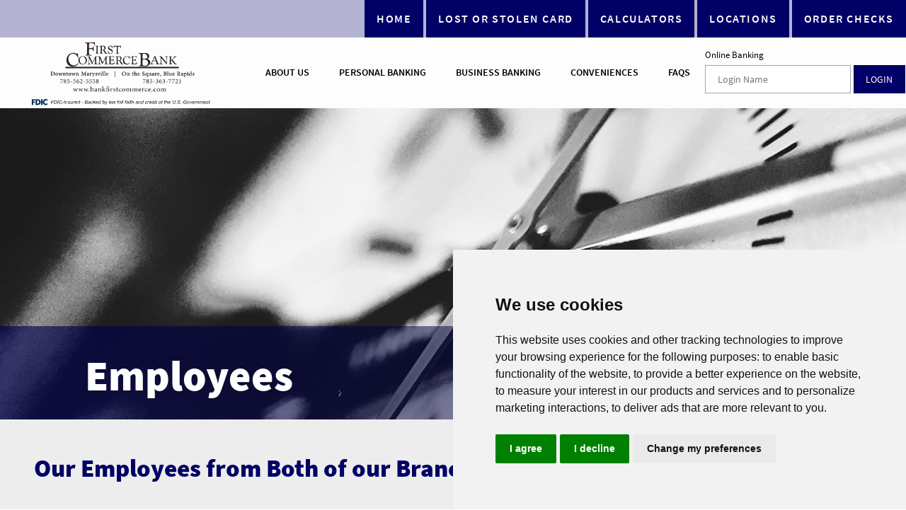

--- FILE ---
content_type: text/html; charset=utf-8
request_url: https://firstcommercebankonline.com/about-us/employees
body_size: 7807
content:



<!DOCTYPE html>
<html xmlns="http://www.w3.org/1999/xhtml" class="no-js" lang="en">
<head>
    <meta http-equiv="Content-Type" content="text/html; charset=utf-8" />
    <meta name="viewport" content="width=device-width, initial-scale=1" />
    <meta name="application-name" content="First Commerece Bank" />
    <title>Employees - First Commerce Bank</title>
    <link rel="canonical" href="https://firstcommercebankonline.com/about-us/employees" />
    <meta name="Generator" content="GoLive by Data Center Inc." />
        <link rel="shortcut icon" href="/doccenter/2b12409e-fd3f-44c5-9780-41be8a880660/20200923133148/Favicon.png" />
        <link rel="preconnect" href="https://fonts.googleapis.com">
    <link rel="preconnect" href="https://fonts.gstatic.com" crossorigin>
    <link rel="stylesheet" type="text/css" href="/site-fonts.css" />
    <link href="/bundles/css/eui?v=WqMhKL5cQxvaPJIqHcOCwYcTUcVuhlECJwG8J37Go_A1" rel="stylesheet"/>

    <link href="/bundles/v12/largebank?v=swdd3HEi93P5MKdd6yuqZu1pdsvNkL0f-NU8jyps89w1" rel="stylesheet"/>

        <link href="/site-config.css" type="text/css" rel="stylesheet" />
    <script src='/includes/js/jquery-3.6.3.min.js'  ></script>

    
    
    <meta property="og:type" content="website" />
    <meta property="og:url" content="https://firstcommercebankonline.com/about-us/employees" />
    <meta name="description" content="A list of our Employees from both of our branches." />
    <meta property="og:title" content="Employees - First Commerce Bank" />

        <meta property="og:image" content="https://firstcommercebankonline.com/assets/images/og/ad56d842262540c1a801748f7c5eb12b.png" />



    <script >
          var externalUrls = ["https://www.telepc.net"];
          var externalUrlAlertFormat = "Notice: You are now leaving our website and entering {hostname}. To remain on our site, click Cancel. To leave our site for {hostname}, click OK.";
          var externalUrlEmailWarning = "For your protection, please do not include any personal information (such as an account number or social security number) in any email correspondence.";
    </script>
        <script >
            if (top != self) {
                top.location.replace(self.location.href);
            }
        </script>
            <script >
            $(function () {
                var bttFade = false;
                $(window).scroll(function () {
                    var scrollTop = $(window).scrollTop();
                    var viewY2 = window.pageYOffset + window.innerHeight;
                    var footerY = document.body.scrollHeight - $(".mod-footer-wrap").height();
                    if (scrollTop > 25 && !(viewY2 >= footerY)) {
                        if (bttFade === false) {
                            $(".back-to-top-js").fadeIn(250);
                            bttFade = true;
                        }
                    }
                    else if (bttFade === true) {
                        $(".back-to-top-js").fadeOut(250);
                        bttFade = false;
                    }
                });
                var scrollTop = $(window).scrollTop(); // Always run it once.
                var viewY2 = window.pageYOffset + window.innerHeight;
                var footerY = document.body.scrollHeight - $(".mod-footer-wrap").height();
                if (scrollTop > 25 && !(viewY2 >= footerY)) {
                    if (bttFade === false) {
                        $(".back-to-top-js").fadeIn(250);
                        bttFade = true;
                    }
                }
                else if (bttFade === true) {
                    $(".back-to-top-js").fadeOut(250);
                    bttFade = false;
                }
            })

        </script>
                <script src='https://www.google.com/recaptcha/api.js'  type="text/plain" data-cookie-consent="functionality"></script>
    <script  src="https://cdnjs.cloudflare.com/ajax/libs/jquery-validate/1.21.0/jquery.validate.min.js" integrity="sha512-KFHXdr2oObHKI9w4Hv1XPKc898mE4kgYx58oqsc/JqqdLMDI4YjOLzom+EMlW8HFUd0QfjfAvxSL6sEq/a42fQ==" crossorigin="anonymous" referrerpolicy="no-referrer"></script>
      <script type="text/javascript" src="/includes/js/termsfeed-cookie-consent-4.2.0.min.js" ></script>
      <script type="text/javascript" >
        document.addEventListener('DOMContentLoaded', function () {
          cookieconsent.run({"notice_banner_type":"simple","consent_type":"express","palette":"light","language":"en","page_load_consent_levels":["strictly-necessary"],"notice_banner_reject_button_hide":false,"preferences_center_close_button_hide":false,"page_refresh_confirmation_buttons":false});
        });
      </script>
    <meta name="google-site-verification" content="yXlRZ4SV3dupbPVxCuwSP1PFkCZ6q9BQORUr3UZGsOM">
<script nonce="">
$(()=>{
  if (window.location.href.includes("/locations#atms"))
  {
    var firstAtm = -1;
    var locations = $(".mod-static-location-name");
    for (var i=0; i<locations.length; i++)
    {
      var _location = locations[i];
      if (_location.innerText.toLowerCase().startsWith("atm"))
      {
        firstAtm = i;
        break;
      }
    }
    if (firstAtm != -1)
    {
      setTimeout(() => {
        $([document.documentElement, document.body]).animate({
          scrollTop: $($(".mod-static-location-name")[firstAtm]).offset().top
        }, 1000);
      }, 1000);
      
    }
  }
});
</script>
<link href="/doccenter/a3f95ad47d2a41a08f0e3e659d021493" rel="stylesheet" type="text/css">
</head>

<body id="top" class=" fs-3">
    <a class="mod-skip-nav" id="skip-nav" href="#main-content">Skip Navigation</a>
    <script >
        document.documentElement.className = document.documentElement.className.replace("no-js", "js");
    </script>
    <div class="fullWrap ">
        <main>
            







<div class="mod-small-navigation-wrap">
    <div class="mod-navigation-center">
        <div class="mod-small-navigation-link-wrap">
                <a class="mod-small-navigation-link" href="/" target="_self">
                    Home
                </a>
                <a class="mod-small-navigation-link" href="/about-us/contact-us#lostCard" target="_self">
                    Lost or Stolen Card
                </a>
                <a class="mod-small-navigation-link" href="/conveniences/calculators" target="_self">
                    Calculators
                </a>
                <a class="mod-small-navigation-link" href="/locations" target="_self">
                    Locations
                </a>
                <a class="mod-small-navigation-link" href="https://www.bank-a-count.com/financial/ReorderChecks/5e6b7a78-981e-479d-93c0-b60de511a82a  " target="_blank">
                    ORDER CHECKS
                </a>
                    </div>
    </div>
</div>






<nav class="mod-navigation nav-utility mod-navigation-acs mod-navigation--has-fdic">
    <div class="mod-navigation-center">
        <button type="button" role="menuitem" class="mod-navigation-icon" aria-label="Open Menu" aria-controls="menu" aria-haspopup="menu"></button>

        <div class="mod-navigation-logo-wrap">
            
            <a class="mod-navigation-logo-v9 mod-navigation-logo-v9--mobile" href="/" title="Home"><img src="/doccenter/0d9f8204-2027-4c45-94f9-a5402afd3e56/20200814093009/SiteLogo.png" alt="First Commerece Bank Mobile Logo" /></a><div class="mod-fdic-logo mod-fdic-logo--mobile"><a class="mod-fdic-logo__link" href="https://www.fdic.gov/" title="Go to Federal Deposit Insurance Corporation Homepage"><img class="mod-fdic-logo__img mod-fdic-logo__img--dark" src="/images/fdic-2024-transparent-light-theme.png" alt="Federal Deposit Insurance Corporation Logo"></a></div>

            
            <a class="mod-navigation-logo-v9 mod-navigation-logo-v9--desktop" href="/" title="Home"><img src="/doccenter/0d9f8204-2027-4c45-94f9-a5402afd3e56/20200814093009/SiteLogo.png" alt="First Commerece Bank Logo" /></a><div class="mod-fdic-logo mod-fdic-logo--desktop"><a class="mod-fdic-logo__link" href="https://www.fdic.gov/" title="Go to Federal Deposit Insurance Corporation Homepage"><img class="mod-fdic-logo__img mod-fdic-logo__img--dark" src="/images/fdic-2024-transparent-light-theme.png" alt="Federal Deposit Insurance Corporation Logo"></a></div>
        </div>

        <div id="menu" role="menu" class="mod-navigation-link-wrap">
            <button type="button" role="menuitem" class="mod-navigation-close" aria-label="Close Menu" aria-controls="menu"></button>
                <div class="mod-navigation-section collapsed mod-navigation-section-short">
                        <a class="mod-navigation-link mod-navigation-link-parent  mod-navigation-link-acs" href="/about-us" role="menuitem" id="nav-item0" >About Us</a>

                        <button type="button" role="menuitem" class="mod-navigation-link mod-navigation-link-parent mod-navigation-link-acs" aria-label="About Us Submenu" aria-haspopup="menu">About Us</button>
    <div class="mod-navigation-children">
                <div class="mod-navigation-group">
                    <a class="mod-navigation-link mod-navigation-mobile-only mod-navigation-root-link" role="menuitem" href="/about-us" >
                        About Us Home
                    </a>
                    <a class="mod-navigation-link mod-navigation-haschildren" role="menuitem" href="/about-us/mission-statement"  id="nav-item0-child0" aria-describedby="nav-item0">
                        Mission Statement
                    </a>
                    <a class="mod-navigation-link mod-navigation-haschildren" role="menuitem" href="/about-us/contact-us"  id="nav-item0-child1" aria-describedby="nav-item0">
                        Contact Us
                    </a>
                    <a class="mod-navigation-link mod-navigation-haschildren" role="menuitem" href="/about-us/disclosures"  id="nav-item0-child2" aria-describedby="nav-item0">
                        Disclosures
                    </a>
                    <a class="mod-navigation-link mod-navigation-haschildren" role="menuitem" href="/about-us/board-of-directors"  id="nav-item0-child3" aria-describedby="nav-item0">
                        Board of Directors
                    </a>
                    <a class="mod-navigation-link mod-navigation-haschildren" role="menuitem" href="/about-us/employees"  id="nav-item0-child4" aria-describedby="nav-item0">
                        Employees
                    </a>
                    <a class="mod-navigation-link mod-navigation-haschildren" role="menuitem" href="/about-us/employment-opportunities"  id="nav-item0-child5" aria-describedby="nav-item0">
                        Employment Opportunities
                    </a>
                </div>
    </div>
                </div>
                <div class="mod-navigation-section collapsed mod-navigation-section-short">
                        <a class="mod-navigation-link mod-navigation-link-parent  mod-navigation-link-acs" href="/personal-banking" role="menuitem" id="nav-item1" >Personal Banking</a>

                        <button type="button" role="menuitem" class="mod-navigation-link mod-navigation-link-parent mod-navigation-link-acs" aria-label="Personal Banking Submenu" aria-haspopup="menu">Personal Banking</button>
    <div class="mod-navigation-children">
                <div class="mod-navigation-group">
                    <a class="mod-navigation-link mod-navigation-mobile-only mod-navigation-root-link" role="menuitem" href="/personal-banking" >
                        Personal Banking Home
                    </a>
                    <a class="mod-navigation-link mod-navigation-haschildren" role="menuitem" href="/personal-banking/personal-checking-accounts"  id="nav-item1-child0" aria-describedby="nav-item1">
                        Personal Checking Accounts
                    </a>
                    <a class="mod-navigation-link mod-navigation-haschildren" role="menuitem" href="/personal-banking/savings-accounts"  id="nav-item1-child1" aria-describedby="nav-item1">
                        Savings Accounts
                    </a>
                    <a class="mod-navigation-link mod-navigation-haschildren" role="menuitem" href="/personal-banking/loans"  id="nav-item1-child2" aria-describedby="nav-item1">
                        Loans
                    </a>
                    <a class="mod-navigation-link mod-navigation-haschildren" role="menuitem" href="https://creditcardlearnmore.com/11t3/index?ecdma-lc=27272&amp;ecid=OTHE_25940" target="_blank" rel="noreferrer" id="nav-item1-child3" aria-describedby="nav-item1">
                        Credit Card
                    </a>
                </div>
    </div>
                </div>
                <div class="mod-navigation-section collapsed">
                        <a class="mod-navigation-link mod-navigation-link-nonparent " href="/business-banking" role="menuitem" id="nav-item2" >Business Banking</a>

                </div>
                <div class="mod-navigation-section collapsed mod-navigation-section-short">
                        <a class="mod-navigation-link mod-navigation-link-parent  mod-navigation-link-acs" href="/conveniences" role="menuitem" id="nav-item3" >Conveniences</a>

                        <button type="button" role="menuitem" class="mod-navigation-link mod-navigation-link-parent mod-navigation-link-acs" aria-label="Conveniences Submenu" aria-haspopup="menu">Conveniences</button>
    <div class="mod-navigation-children">
                <div class="mod-navigation-group">
                    <a class="mod-navigation-link mod-navigation-mobile-only mod-navigation-root-link" role="menuitem" href="/conveniences" >
                        Conveniences Home
                    </a>
                    <a class="mod-navigation-link mod-navigation-haschildren" role="menuitem" href="/conveniences/online-banking"  id="nav-item3-child0" aria-describedby="nav-item3">
                        Online Banking
                    </a>
                    <a class="mod-navigation-link mod-navigation-haschildren" role="menuitem" href="/conveniences/mobile-banking"  id="nav-item3-child1" aria-describedby="nav-item3">
                        Mobile Banking
                    </a>
                    <a class="mod-navigation-link mod-navigation-haschildren" role="menuitem" href="/locations#atms"  id="nav-item3-child2" aria-describedby="nav-item3">
                        ATM
                    </a>
                </div>
    </div>
                </div>
                <div class="mod-navigation-section collapsed mod-navigation-section-short">
                        <a class="mod-navigation-link mod-navigation-link-parent  mod-navigation-link-acs" href="/faqs" role="menuitem" id="nav-item4" >FAQs</a>

                        <button type="button" role="menuitem" class="mod-navigation-link mod-navigation-link-parent mod-navigation-link-acs" aria-label="FAQs Submenu" aria-haspopup="menu">FAQs</button>
    <div class="mod-navigation-children">
                <div class="mod-navigation-group">
                    <a class="mod-navigation-link mod-navigation-mobile-only mod-navigation-root-link" role="menuitem" href="/faqs" >
                        FAQs Home
                    </a>
                    <a class="mod-navigation-link mod-navigation-haschildren" role="menuitem" href="/faqs/banking-faqs"  id="nav-item4-child0" aria-describedby="nav-item4">
                        Banking FAQs
                    </a>
                    <a class="mod-navigation-link mod-navigation-haschildren" role="menuitem" href="/faqs/internet-banking-faqs"  id="nav-item4-child1" aria-describedby="nav-item4">
                        Internet Banking FAQs
                    </a>
                    <a class="mod-navigation-link mod-navigation-haschildren" role="menuitem" href="/faqs/bill-pay-faqs"  id="nav-item4-child2" aria-describedby="nav-item4">
                        Bill Pay FAQs
                    </a>
                    <a class="mod-navigation-link mod-navigation-haschildren" role="menuitem" href="/faqs/security-tips"  id="nav-item4-child3" aria-describedby="nav-item4">
                        Security Tips
                    </a>
                    <a class="mod-navigation-link mod-navigation-haschildren" role="menuitem" href="/faqs/online-banking-faqs"  id="nav-item4-child4" aria-describedby="nav-item4">
                        Online Banking FAQs
                    </a>
                    <a class="mod-navigation-link mod-navigation-haschildren" role="menuitem" href="/faqs/how-tos"  id="nav-item4-child5" aria-describedby="nav-item4">
                        How To&#39;s
                    </a>
                </div>
    </div>
                </div>
            



<script >
	$(function () {
		var defaultLoginMode = -1;
		var loginIdText      = "Customer ID";
		var loginNameText    = "Login Name";
		var cookieValue      = getCookie("LoginType");

		if (cookieValue != null) {
			setLogin( document.getElementById("LoginMode"), document.getElementById("LoginText"), cookieValue );
		}
		else {
			setLogin(
				document.getElementById("LoginMode"),
				document.getElementById("LoginText"),
				"" + defaultLoginMode );
		}

		$('#LoginSwitch').on('click', toggleLogin);
	} );

	function toggleLogin() {
		var lmode = document.getElementById("LoginMode");
		var lbox  = document.getElementById("LoginText");

		setLogin( lmode, lbox, ( lmode.value == "-1" ? 1 : -1 ) );
		setCookie("LoginType", lmode.value, 365 );
	}

	function setLogin(lmode, lbox, value) {
		var loginSwitch = document.getElementById("LoginSwitch");

		if (   lmode       == null
			|| lbox        == null
			|| loginSwitch == null ) {
			return;
		}

		if (value == "1") {
			lmode.value = value;

			lbox.placeholder = "Login Name";
			lbox.title       = "Login Name";

			loginSwitch.innerText = "Switch to Customer ID";
		}
		else {
			lmode.value = value;

			lbox.placeholder = "Customer ID";
			lbox.title       = "Customer ID";

			loginSwitch.innerText = "Switch to Login Name";
		}
	}

	function getCookie(cName) {
		if (document.cookie.length > 0) {
			begin = document.cookie.indexOf(cName + "=");

			if (begin != -1) {
				begin += cName.length + 1;
				end = document.cookie.indexOf(";", begin);

				if ( end == -1 ) {
					end = document.cookie.length;
				}
				return unescape(document.cookie.substring(begin, end));
			}
		}
		return null;
	}

	function setCookie(cName, cVal, eDay) {
		var ExpireDate = new Date();

		ExpireDate.setTime(ExpireDate.getTime() + (eDay * 24 * 3600 * 1000));

		document.cookie = cName + "=" + escape(cVal) + ((eDay == null) ? "" : "; expires=" + ExpireDate.toGMTString());
	}
</script>


<div class="mod-navigation-login-bar-wrap">
    <form action="https://www.telepc.net/bankfirstcommerce/Login.aspx" target="_self" method="post">

        <input type="hidden" id="LoginMode" name="LoginMode" value="-1" />

        <label for="LoginText">
            Online Banking
        </label>
        <input id="LoginText" class="mod-navigation-login-bar" name="customer" type="text" placeholder="Login Name" title="Login Name" autocomplete="off" />
        <button type="submit" class="mod-navigation-login-bar-submit" role="menuitem">
            LOGIN
        </button>
    </form>
</div>
        </div>
    </div>
</nav>

        <div class="mod-content-image-banner  disabledColorOverlay" id="main-content">
            <img src="/assets/images/og/ad56d842262540c1a801748f7c5eb12b.png" alt="Black and white close up of an analog clock"  />
            <div class="mod-content-image-overlay-center">
                <h1 class="mod-content-image-headline">Employees</h1>
            </div>
        </div>


<div class="mod-page-wrap" id="mod-page-wrap">
        <div class="mod-safe-area">
            
        </div>

<div class="mod-page-moduleWrap"><div class="mod-safe-area"><div class="htmlModuleWrap"><p class="pageTitle">Our Employees from Both of our Branch Locations!</p>

<p class="pageTitle">&nbsp;</p>

<p class="subheading">Marysville Location Employees</p>

<ul>
	<li><strong>Marc J. Degenhardt</strong>, President</li>
	<li><strong>Max E. Searcey</strong>, Executive Vice President&nbsp; NMLS - 788959</li>
	<li><strong>Millie Buessing</strong>, Senior Vice President - Controller</li>
	<li><strong>Tristan S. Griffin, </strong>Senior Vice President<strong> </strong>NMLS - 1411710</li>
	<li><strong>Jean M. Frerking</strong>, Vice President&nbsp; NMLS - 788961</li>
	<li><strong>Sharon Vogelsberg</strong>, Vice President</li>
	<li><strong>Shelby Matson, </strong>Loan Specialist</li>
	<li><strong>Kyle R. Mueting</strong>, Assistant Vice President/Loan Officer NMLS - 1758370</li>
	<li><strong>Haley Schell</strong>, Cashier</li>
	<li><strong>Payton Kuckelman,</strong> Assistant Vice President</li>
	<li><strong>Lori Snellings</strong>, Customer Service Specialist</li>
</ul>

<p>&nbsp;</p>

<p class="subheading">Blue Rapids Location Employees</p>

<ul>
	<li><strong>Emily Gunn</strong>, Branch Manager, IT Coordinator</li>
	<li><strong>Rachael Bishop</strong>, Assistant Vice President</li>
	<li><strong>Krista J. Carter</strong>, Assistant Vice President</li>
	<li><strong>Chevelle Rahe,</strong> Customer Service Representative</li>
</ul>

<p>&nbsp;</p>
</div><div class="smallSpace"> </div></div></div></div>





<div class="mod-footer-wrap simple-footer">
    <div class="mod-footer-center">
        <div class="mod-footer-table">
            <div class="mod-footer-logo-wrap">
                    <img src="/doccenter/f2ee396c-8c25-4531-aaf0-fcbb56d3e337/20200814092550/FooterLogo.png" alt="First Commerece Bank Logo"/>
            </div>
            <div class="mod-footer-column-wrap mod-footer-wrap-short">
                        <div class="mod-footer-column">
                        <a class="mod-footer-column-title" href="/about-us/disclosures?section=privacy" >Privacy Policy</a>
                        </div>
            </div>
        </div>

        <div class="mod-footer-tray-wrap">
            <div class="mod-footer-social-wrap">
                <p><a href="/sitemap" class="sitemap-link">Sitemap</a></p>

                    <p class="mod-footer-social-wrap__update-cookie-prefs"><a href="#" class="open_preferences_center">Update Cookie Preferences</a></p>
            </div>
            <div class="mod-footer-copyright-wrap">
                <div class="mod-footer-copyright-group">
                        <p>*APY = Annual Percentage Yield</p>

                        <p>Routing Number: 101114976</p>

                        <p>NMLS#: 409563</p>
                                            <a href="https://www.datacenterinc.com/" target="_blank">Powered by DCI</a>
                </div>

                    <a href="https://www.hud.gov/" target="_blank"><img src="/images/equal-housing-lender-dark.png" alt="Equal Housing Lender Logo" /></a>


            </div>
        </div>
        <div class="clear">&nbsp;</div>
    </div>
</div>


        </main>
    </div>

        <a href="#top" class="back-to-top">Back to Top</a>
    <script src='/bundles/js/eui?v=9sNi4WOTkUr6_DkepQS94ydTLGZvVt4_ZnT2LoH8yJk1'  ></script>

            <!--Global site tag (gtag.js) - Google Analytics -->
        <script  src="https://www.googletagmanager.com/gtag/js?id=G-K448XYNBRH" type="text/plain" data-cookie-consent="tracking"></script>
        <script  type="text/plain" data-cookie-consent="tracking">
            window.dataLayer = window.dataLayer || [];
            function gtag() {
                dataLayer.push(arguments);
            }
            gtag('js', new Date());
            gtag('config', 'G-K448XYNBRH');
        </script>
    
    <script >
        
        $(".mod-card-section").each(function () {
            $(this).masonry({
                columnWidth: '.mod-card-grid-sizer',
                gutter: '.mod-card-gutter-sizer',
                itemSelector: '.mod-card',
                percentPosition: true,
                horizontalOrder: true
            });
        });

        $(function () {
            setTimeout(function () {
                var anchorSplit = window.location.href.split('#');
                if (anchorSplit.length > 1) {
                    var anchorValue = anchorSplit[1];
                    var anchorJQ = $("#" + anchorValue);
                    if (anchorJQ != null && anchorJQ.length > 0) {
                        var anchorDOM = $("#" + anchorValue)[0];
                        if (anchorDOM != null) {
                            if (anchorDOM.classList.contains("mod-expanding-trigger")) {
                                anchorDOM.click();
                            }
                        }
                    }
                }
            }, 100)
        });
    </script>



    <script nonce="">
    $(()=>{setTimeout(()=>{
        // GET parameters
        var getParamsUnclean = window.location.search.substr(1).split(';');
        var getParams = {};
        for (var i=0; i<getParamsUnclean.length; i++) {
            var kvpSplit = getParamsUnclean[i].split('=');
            getParams[kvpSplit[0]]=kvpSplit[1];
        }
        // If ?section= is defined
        if (getParams.section != undefined)
        {
            // Find the collapsing section to go to
            var collapsingSections = $(".mod-expanding-trigger");
            var goToElement = null;
            for (var i=0; i<collapsingSections.length; i++)
            {
                var collapsingSection = collapsingSections[i];
                if (collapsingSection.innerText.toLowerCase().startsWith(getParams.section))
                {
                    goToElement = collapsingSection;
                    break;
                }
            }
            // If found, then expand it and scroll to
            if (goToElement != null)
            {
                $(goToElement).click();
                $([document.documentElement, document.body]).animate({
                    scrollTop: $(goToElement.parentNode).offset().top
                }, 1000);
            }
        }
    }, 100)});
</script>
</body>
</html>


--- FILE ---
content_type: text/css; charset=utf-8
request_url: https://firstcommercebankonline.com/site-config.css
body_size: 5273
content:
/* LargeBank v2020.5.1.25 */
/*LOGIN STUFF JW
.mod-navigation-login-bar-wrap{
    display:none;
}*/

/*CUSTOM ALERT COLORS*/
.mod-alert-box, .alert-expand{
    background:#faf0e6;
}

.mod-alert-title, .mod-alert-desc, .mod-alert-desc a, .alert-expand .toggle-btn{
    color:#000;
}

/*******************/

html {
    color: #000;
    background: #fff;
}

.htmlModuleWrap {
    overflow: visible;
}

.fullWrap {
    background: #ededed;
}

.h1style, h1 {
    color: #000066;
}

.h2style {
    color: #000066;
}

.h3style {
    color: #000066;
}

p, p a {
    font-size: 1.1em;
    color: #000;
    background: inherit;
}

p a:hover, p a:focus, p a:active {
    text-decoration: none;
}

ul li {
    font-size: 1em;
    line-height: 1.2em;
    width: unset;
    display:block;
}

ul li::before, ul li:before {
    background: #067bce;
}

.defaultCTA {
    font-size: 1em;
    color: #fff;
    background: #000066;
    border: 2px solid #000066;
    border-radius: 3px;
}

.defaultCTA:hover, .defaultCTA:focus {
    color: #000;
    background: #b3b3d1;
}

.pageTitle {
    font-size: 1.75em;
    color: #000066;
    line-height: 1.2em;
}

.mod-tile-headline {
    /*Jake added to match other coloring on site*/
    color: #000066;
}

.subheading {
    font-size: 1.2em;
    line-height: 1.2em;
    color: #000;
    background: inherit;
}

.mod-hero-rotator-prev, .mod-hero-rotator-next {
    /*Keeps images off of the edge of the screen*/
    width: 15%;
}

.mod-hero-subline{
   /* top:2.9em;*/
    font-size:30px;
}

.mod-hero-headline{
    font-size:60px;
}

.mod-hero-button{
    padding: 1em 1em;
}

/* ======== DCI GENERAL EDITS ======== */

p{/*use the whole page for text*/
    max-width:100%;
}

.contentMessage{
    font-size:.8em;
}

.mod-hero-vertical-center {
    background:#000;
    background: rgba(0,0,0,0.23921568627450981);
}

.mod-card-title, .mod-card-content {
    /*Fixes word wrap on Cards*/
    word-break: break-word;
}

.mod-expanding-information {
    /*Collapsing Section fix*/
    margin: -2500px 0 0 0;
}

.mod-content-image-overlay-center {
    /*Cool color effects for Featured image/page titles JW 7/31/20*/
    padding: 2em 6em;
    max-width: 100%;
    height: 30%;
    background: #000;
    background: RGBA(0, 0, 0, .3);
    background-image: linear-gradient(to right, RGBA(0, 0, 102, 0.5), RGBA(0, 0, 102, 0.1));
}

.mod-navigation-logo {
    /*Resize logo*/
    width: 30%;
}

.mod-small-navigation-link {
    /*nav menu*/
    background: #000066;
    border: 1px solid #000066;
    padding: 1em;
}

.mod-small-navigation-link:hover, .mod-small-navigation-link:active, .mod-small-navigation-link:focus {
    /*nav menu hover effects*/
    background: #b3b3d1;
    color: #000;
    border: 1px solid #000066;
}

.mod-navigation-login-bar-submit {
    /*Online banking login*/
    background: #000066;
    border: 1px solid #000066;
}

.mod-navigation-login-bar-submit:hover, .mod-navigation-login-bar-submit:focus, .mod-navigation-login-bar-submit:active {
    /*Online banking login hover effects*/
    background: #b3b3d1;
    color: #000;
}

.mod-tile-button {
    /*Small Promo Button*/
    background: #000066;
    border: 2px solid #000066;
}

.mod-tile-button:hover, .mod-tile-button:focus, .mod-tile-button:active {
    /*Small Promo Button hover effects*/
    background: #b3b3d1;
    color: #000;
}

.mod-hero-button {
    /*Main Promo Buttons*/
    background: #000066;
    border: 2px solid #000066;
}

.mod-hero-button:hover, .mod-hero-button:focus, .mod-hero-button:active {
    /*Main Promo Button hover effects*/
    background: #b3b3d1;
    color: #000;
}

.mod-expanding-trigger {
    /*Collapsing section*/
    background: #000066;
    color: #fff;
}

.mod-expanding-trigger::before, .mod-expanding-trigger:before {
    /*Collapsing section arrow*/
    color: #fff;
}

.expanded .mod-expanding-trigger, .no-js .mod-expanding-trigger {
    /*Collapsing section when open*/
    color: #000;
    background: #b3b3d1;
}

.expanded .mod-expanding-trigger::before, .expanded .mod-expanding-trigger:before {
    /*Collapsing section arrow when open*/
    color: #000;
    background: inherit;
}

.mod-footer-social-wrap p, .mod-footer-copyright-wrap p, .mod-footer-copyright-wrap a {
    color: #000;
    background: inherit;
}

.mod-footer-social-wrap p:hover, .mod-footer-copyright-wrap p:hover, .mod-footer-copyright-wrap a:hover, .mod-footer-social-wrap p:active, .mod-footer-copyright-wrap p:active, .mod-footer-copyright-wrap a:active, .mod-footer-social-wrap p:focus, .mod-footer-copyright-wrap p:focus, .mod-footer-copyright-wrap a:focus {
    text-decoration: none;
}

.mod-footer-social-wrap p a, .mod-footer-copyright-wrap p a {
    text-decoration: underline;
}

.mod-footer-social-wrap p a:hover, .mod-footer-copyright-wrap p a:hover, .mod-footer-social-wrap p a:active, .mod-footer-copyright-wrap p a:active, .mod-footer-social-wrap p a:focus, .mod-footer-copyright-wrap p a:focus {
    text-decoration: none;
}

.mod-small-navigation-wrap {
    background: #b3b3d1;
}

.mod-static-location-map {
    /*Uniform alignment for location maps */
    max-width: 100%;
    width: 50%;
}

/*alert stuff*/
.alert-expand { min-height: 36px; }
.mod-alert-box .container { padding: 0em 2em 1.2em 2em; }
.mod-alert-title{
    font-size:20px;
}
.mod-alert-desc{
    font-size:15px;
}

.mod-footer-logo-wrap img {
    /*Simple footer logo styling
    height: 5em;
    width: auto;
    max-height: 5em;*/
}

.mod-footer-logo-wrap {
    /*Padding for footer logo*/
    padding: 1em 0 0 1em;
}

.mod-promo-rate-page-active, .mod-promo-rate-page:hover,
.mod-promo-rate-page:focus, .slick-dots li.slick-active,
.slick-dots li:hover, .slick-dots li:focus {
    /*Rotator dots when selected */
    background: #000066;
}

.mod-promo-rate-page, .slick-dots li {
    /* Rotator dots when not selected */
    border: 2px solid #b3b3d1;
    background: #fff;
}

.mod-promo-rate-paging-wrap.slick-dots{
    padding:.3em;
}

.mod-navigation-section-short .mod-navigation-children { /*Keeps nav from overflowing off screen*/
    left: auto; 
    right: 0; 
    -moz-transform: translateX(0);
    -ms-transform: translateX(0);
    -webkit-transform: translateX(0);
    transform: translateX(0);
}

.mod-hero-rotator-prev::before, .mod-hero-rotator-prev:before,
.mod-hero-rotator-next::before, .mod-hero-rotator-next:before {
    /*background for Main promo slider arrows*/
    background: #000 url(/images/rotator-next.png) no-repeat center;
    margin: -1.1em 0 0 -1.1em;
    background-size: auto;
    border-radius: 50%;
    border: none;
    padding: 2em;
    left:38%;
}

/* ==== Card edits ==== */
.mod-card-title {
    color: #000066;
}

.mod-card-button {
    background: #000066;
    border: 2px solid #000066;
}

.mod-card:hover    .mod-card-button,
.mod-card:focus    .mod-card-button,
.mod-card:active .mod-card-button {
    background: #b3b3d1;
    color: #000;
}

.mod-card-button::after, .mod-card-button:after:hover {
    color: #000;
    background: inherit;
}

/* ==== End card edits ==== */

.mod-static-location-button {
    /*Locations CTAs*/
    background: #000066;
    border: 2px solid #000066;
}

.mod-static-location-button:hover, .mod-static-location-button:focus, .mod-static-location-button:active {
    background: #b3b3d1;
    color: #000;
}

.mod-static-location-button:hover::after, .mod-static-location-button:hover:after, .mod-static-location-button:focus::after, .mod-static-location-button:focus:after, .mod-static-location-button:active::after, .mod-static-location-button:active:after {
    color: #000;
    background: inherit;
}

/*:focus {  Removed for ADA Compliance -- JW 3/2/2021
    Removes Chrome ugly focus
    outline: none;
}*/

.mod-navigation-children .mod-navigation-link:hover, .mod-navigation-children .mod-navigation-link:focus, .mod-navigation-children .mod-navigation-link:active {
    /*Hover/focus/active events for nav*/
    text-decoration: underline;
}

.home .mod-navigation-icon::before, .home .mod-navigation-icon:before, .home .mod-navigation-icon::after, .home .mod-navigation-icon:after {
    /*Nav menu uner 1200px*/
    border-color: #000066;
}

.mod-expanding-trigger:hover, .mod-expanding-trigger:focus {
    text-decoration: underline;
}

.mod-static-location-name {
    /*Match colors -- this is location name*/
    color: #000066;
}

.simple-footer .mod-footer-column-title, .simple-footer .mod-footer-column a {
    /*Color footer links*/
    color: #000;
    background: inherit;
}

img.mod-hero-image[src*="08f698faaf8c453ca36fe8cf306561e2"] {
    /*Makes selected image present in full view on promo*/
    max-width: 100%;
}
/* ========== END DCI EDITS ========== */

/* NAVIGATION */
.mod-navigation-link {
    color: #000;
}

.mod-navigation-link:hover, .mod-navigation-link:focus {
    color: #000;
    background: #b3b3d1;
}

.mod-navigation-children {
    background: #b3b3d1;
}

.mod-navigation-group::before, .mod-navigation-group:before {
    background: #fff;
    opacity: .08;
}

.mod-navigation-children .mod-navigation-link {
    font-size: 1.05em;
    color: #000;
}

.mod-navigation-children .mod-navigation-children .mod-navigation-link {
    font-size: .71em;
    line-height: 1.2em;
    color: #9ec9ea;
}

/* HERO */
.mod-hero-login-headline {
    color: #000066;
}

.mod-hero-login-headline::before, .mod-hero-login-headline:before {
    color: #000066;
}

.mod-hero-login-headline::after, .mod-hero-login-headline:after {
    border-color: #000066;
}

.mod-hero-login-subline {
    color: #4f4f4f;
}

.mod-hero-login-input {
    color: #000;
}

.mod-hero-login-input:focus {
    border-color: #000066;
}

.mod-hero-login-button {
    color: #fff;
    background: #000066;
    border: 2px solid #000066;
}

.mod-hero-login-button:hover, .mod-hero-login-button:focus {
    color: #000066;
    background: #fff;
}

.mod-hero-login-signup {
    color: #000;
}

.mod-hero-login-signup:hover, .mod-hero-login-signup:focus {
    color: #000066;
}

.mod-content-image-headline {
    font-size: 3em;
    line-height: 1em;
    color: #fff;
}

/* TILES */
.mod-chip-headline {
    color: #000066;
}

.mod-chip-cta {
    background: #b3b3d1;
}

a:hover .mod-chip-cta, a:focus .mod-chip-cta {
    background: #000066;
}

/* TABLES */
.fancyTable th, .fancyTable td {
    line-height: 1.25em;
    border: 1px solid #c7c7c7;
}

.fancyTable td {
    font-size: .8em;
    background: #fff;
}

.fancyTable td a, .fancyTable td p {
    font-size: 1em;
}

.fancyTable td a, .fancyTable td p, .fancyTable td {
    color: #353535;
}

.fancyTable th {
    font-size: 1em;
    background: #f6f3ef;
}

.fancyTable th a, .fancyTable th p, .fancyTable th {
    color: #000066;
    font-size: 1em;
    font-weight: 600;
}

.fancyTable th a::before, .fancyTable th a:before {
    padding: 0 .5em 0 0;
}

.fancyTable td span.fa-check, .mobileFancyTableCol span.fa-check {
    font-size: 2em;
    line-height: 1.2em;
    color: #067bce;
}

.fancyTable .fancyTableHead th, .fancyTable .fancyTableHead td {
    font-size: .8em;
    line-height: 1.2em;
    color: #353535;
}

.fancyTable .fancyTableHead th {
    color: #fff;
    background: #000066;
    border-left: 1px solid #000;
    border-right: 1px solid #000;
}

.mobileFancyTableItem {
    border-color: #c7c7c7;
}

.mobileFancyTableItem:nth-child(even) {
    background: #f5f5f5;
}

.mobileFancyTableHeader, .mobileFancyTableRow {
    font-size: .8em;
    line-height: 1.2em;
}

.mobileFancyTableHeader {
    font-size: 1em;
}

/* LOCATIONS */
.mod-locations-sidebar-list-item::before, .mod-locations-sidebar-list-item:before {
    background: #e2e2e2;
}

.mod-locations-sidebar-filter-wrap {
    font-size: .9em;
    line-height: 1.2em;
    border: 6px solid #fff;
}

.mod-locations-sidebar-filter {
    color: #696969;
    background: #f2f2f2;
    border: 6px solid #fff;
}

.mod-locations-sidebar-filter:hover,
.mod-locations-sidebar-filter:focus,
.mod-locations-sidebar-filter.active {
    color: #fff;
    background: #000066;
}

.mod-location-sidebar-title, .mod-location-sidebar-text,
.mod-location-sidebar-distance, .mod-location-sidebar-trigger {
    color: #000;
}

.mod-location-sidebar-trigger::after, .mod-location-sidebar-trigger:after {
    color: #625e59;
}

.mod-location-sidebar-collapsing {
    font-size: .9em;
    line-height: 1.2em;
}

/* NEWS */
.mod-news-story-date {
    font-size: .9em;
    line-height: 1.2em;
    color: #4e413e;
}

.mod-news-story-title {
    font-size: 1.7em;
    line-height: 1.1em;
    color: #0c446b;
}

.mod-news-story-desc {
    font-size: .9em;
    line-height: 1.5em;
    color: #665652;
}

.mod-news-story-cta {
    margin: 2em 0 0 0;
    font-size: .8em;
    background: #000066;
    border: 2px solid #000066;
}

.mod-news-story-cta:hover,     .mod-news-story-cta:focus,
a:hover .mod-news-story-cta, a:focus .mod-news-story-cta {
    color: #000066;
    background: #fff;
}

/* FOOTER */
.mod-footer-wrap {
    color: #fff;
    background: #b3b3d1;
}

.mod-footer-column-title, .mod-footer-column a {
    font-size: .7em;
    line-height: 1.2em;
    color: #cddde9;
}

.mod-footer-column-title::before, .mod-footer-column-title:before,
.mod-footer-column a::before, .mod-footer-column a:before {
    background: #cddde9;
}

.mod-footer-column p, .mod-footer-column a {
    color: #fff;
}

.mod-footer-tray-wrap {
    border-top: 1px solid #000;
}

.mod-footer-social-wrap p, .mod-footer-copyright-wrap p {
    font-size: .7em;
    color: #000;
}

.mod-footer-social-wrap p a, .mod-footer-copyright-wrap p a {
    font-size: 1em;
    color: #000;
}

.mod-footer-social-wrap p a {
    color: #000;
}

.mod-footer-social {
    font-size: 1.2em;
    color: #000;
}

@media screen and (max-width:1350px) {
    .mod-navigation-link {
        /*Allows for nice fit with logo until site switches to mobile view*/
        font-size: .7em;
    }

    

}

@media screen and (max-width:1200px) {
    .mod-static-location-map{
        margin-top:1em;
        width:80%;
    }

    /* NAVIGATION */
    .mod-navigation-link-wrap {
        background: #000066;
    }

    .mod-navigation-link {
        font-size: 1.05em;
        line-height: 1.2em;
        color: #fff;
    }

    .mod-navigation-link::before, .mod-navigation-link:before {
        font-size: .7em;
        line-height: 1.2em;
    }

    .mod-navigation-close::before, .mod-navigation-close:before {
        font-size: 2em;
        line-height: 1em;
        opacity: .5;
    }

    .mod-navigation-section {
        border-top: 1px solid #1b4767;
    }

    .mod-navigation-children .mod-navigation-link {
        /*Removed weird #9ec9ea color that was here JW 8/7/20*/
        font-size: .75em;
        line-height: 1.2em;
    }

    /* TABLES */
    .fancyTable.mod-row-table tr {
        border-color: #c7c7c7;
    }

    .fancyTable.mod-row-table tr:nth-child(even) {
        background: #f6f3ef;
    }

    .fancyTable.mod-row-table th, .fancyTable.mod-row-table td {
        font-size: .8em;
        line-height: 1.2em;
    }

    /* ==== Mobile view login ==== */
    .mod-navigation-login-bar-submit {
        background: #b3b3d1;
        color:#000;
    }

    .mod-navigation-login-bar-submit:hover, .mod-navigation-login-bar-submit:active, .mod-navigation-login-bar-submit:focus {
        background: #000066;
        border: 1px solid #b3b3d1;
        color: #fff;
    }

    /* ==== End mobile view login ==== */

    .mod-small-navigation-link {
        /*Size down the quick links font size*/
        font-size: .7em;
    }

    .mod-tile {
        /*Small promo font sizing JW */
        font-size: 16px;
    }

    .mod-tile-body {
        /*Keeps subline in sm promos displayed JW*/
        display: block;
    }
}

@media screen and (max-width:1100px) {
    .mod-hero-headline {
        font-size: 3.5em;
    }

    .mod-hero-subline {
        font-size: 1.75em;
        top: 3em;
    }
}

@media screen and (max-width:980px) {
    .fancyTable.mod-row-table tr:nth-child(even) {
        background: #f5f5f5;
    }
}

@media screen and (max-width:900px) {
    .fancyTable.mod-row-table th, .fancyTable.mod-row-table td {
        font-size: .6em;
    }

    .overflowTable::before, .overflowTable:before {
        background: #f6f3ef;
    }

    .mod-hero-headline {
        /*JW added*/
        font-size: 60px;
    }

    .mod-hero-subline {
        /*JW added*/
        font-size: 30px;
        top: 3em;
    }
}

@media screen and (max-width:800px) {
    /*Jake added all media queries for 800px*/
    .mod-hero-rotator-prev, .mod-hero-rotator-next {
        width: 20%;
    }

    .mod-hero-rotator-prev::before, .mod-hero-rotator-prev:before, 
    .mod-hero-rotator-next::before, .mod-hero-rotator-next:before {
        /*sizing for sliders on Main Promos*/
        padding: 1.5em;
    }
    
    .mod-navigation-logo{
        width:37%;
    }
}

@media screen and (max-width:760px) {
    /*Jake added all media queries for 760px*/
    .mod-hero-vertical-center {
        height: 12em;
        top: 85%;
    }

    .mod-hero-headline {
        font-size: 45px;
    }

    .mod-hero-subline {
        font-size: 20px;
        top: 4.2em;
    }

    .mod-hero-button-wrapper {
        top: 2.8em;
    }

    .mod-hero-button {
        font-size: .65em;
    }

    .mod-small-navigation-link {
        font-size: 12px;
    }
}

@media screen and (max-width:670px) {
    .mod-content-image-headline{
        font-size:2.5em;
    }
}

@media screen and (max-width:640px) {
    /*Jake added all under 640px media queries*/
    .mod-hero-button {
        display: none;
    }

    .mod-hero-rotator-slide.slick-slide {
        /*removes black bar */
        min-height: 480px;
    }

    .mod-small-navigation-link {
        font-size: 11px;
    }

    .mod-navigation-logo {
        max-width:none;
        width:42%;
    }

}

@media screen and (max-width:600px) {
    .h1style, h1 {
        font-size: 2.5em;
    }

    .h2style {
        font-size: 1.4em;
    }

    .h3style {
        font-size: 1em;
    }

    p, p a, li, ul li {
        font-size: .9em !important;
    }
    p, p a{
        font-size: .9em !important;
    }
    .subheading{
        font-size:1em !important;
    }

    ul li {
        width: 100%;
    }

    .defaultCTA {
        font-size: .625em;
    }

    .subheading {
        font-size: .75em;
    }

    .disclaimer {
        font-size: .5em;
    }

    .mod-content-image-headline {
        font-size: 1.75em;
        margin-top:-.5em;
    }

    .mobileFancyTable {
        font-size: .8em;
    }
}

@media screen and (max-width:580px) {
    /*JW added all the 580 media queries*/
    .mod-hero-headline {
        line-height: .8em;
    }

    .mod-hero-subline {
        top: 6.3em;
        font-size: 16px;
    }

    .mod-small-navigation-link {
        font-size: 9px;
    }
}

@media screen and (max-width:500px) {
    /*Jake added all of these too*/
    .mod-hero-subline {
        line-height: .8em;
    }

    .mod-small-navigation-link {
        font-size: 8px;
    }

    .mod-content-image-headline{
        font-size:1.5em;
    }
    
    .mod-content-image-overlay-center{
        padding:3em 2em;
        height:38%;
    }
    
}
@media screen and (max-width:400px){/*For Privacy Policy*/
.mod-safe-area{
Padding: 0 1em;
}
}

@media screen and (min-width:1201px) {
    .mod-navigation-section.mod-navigation-section-short:hover .mod-navigation-link-parent, .mod-navigation-section.mod-navigation-section-short:focus .mod-navigation-link-parent,
    .mod-navigation-section:hover > .mod-navigation-link, .mod-navigation-section > .mod-navigation-link:focus
    {
        background: #b3b3d1;
        color: #000;
    }
}

.mod-navigation-logo-v9 img {
    max-width: 11em;
    max-height: 4em;
}


--- FILE ---
content_type: text/css
request_url: https://firstcommercebankonline.com/doccenter/a3f95ad47d2a41a08f0e3e659d021493
body_size: 1707
content:
@charset "UTF-8";
/* CSS Document */
h1.privacy_policy_header {
	font-family: Segoe, "Segoe UI", "DejaVu Sans", "Trebuchet MS", Verdana, sans-serif;
	color: #000000;
	font-weight: 600;
	text-align: left;
	font-size: 2rem;
	margin-left: 10px;
	margin-bottom: .8rem;
}
	
	caption.caption_hidden {
	color: #FFFFFF;
	font-size: 0.44rem;
}

#article_int {
	width: 95%;
	float: left;
	margin-right: 10px;
	margin-left: 10px;
	margin-top: 10px;
	margin-bottom: 10px;
	overflow-x: hidden;
	overflow-y: hidden;
}

#privacy_policy {
	width: 95%;
	margin-left: 5px;
	margin-right: 5px;
}


ul.privacyPolicy_list {
	list-style-position: outside;
	width: 90%;
}

li.privacyPolicy_item {
	color: #000000;
	font-size: 1em;
	font-family: Segoe, "Segoe UI", "DejaVu Sans", "Trebuchet MS", Verdana, sans-serif;
}

.bkgrndColor_blk {
	background-color: #000000;
}
.bkgrndColor_gray {
	background-color: #C0C0C0;
}

p.black_type {
	color: #000000;
	font-size: 0.95rem;
	font-family: Segoe, "Segoe UI", "DejaVu Sans", "Trebuchet MS", Verdana, sans-serif;
	font-weight: 600;
	text-align: left;
}
table.PrivacyPolicy_layout {
	width: 100%;
	padding-left: 5px;
	padding-top: 5px;
	padding-right: 5px;
	padding-bottom: 5px;
}
th.privacyPolicy_column1 {
	width: 20%;
	vertical-align: top;
	padding-left: 10px;
	padding-top: 10px;
	padding-right: 10px;
	padding-bottom: 10px;
	font-family: Segoe, "Segoe UI", "DejaVu Sans", "Trebuchet MS", Verdana, sans-serif;
	font-weight: 400;
	text-align: left;
	color: #FFFFFF;
	border: 1px solid #000000;
	font-size: 0.95rem;
}
	
td.privacyPolicy_column1 {
	width: 20%;
	vertical-align: top;
	padding-left: 5px;
	padding-top: 5px;
	padding-right: 5px;
	padding-bottom: 5px;
	font-family: Segoe, "Segoe UI", "DejaVu Sans", "Trebuchet MS", Verdana, sans-serif;
	text-align: left;
	color: #000000;
	font-size: 0.85rem;
}
	
th.privacyPolicy_column2 {
	width: 80%;
	vertical-align: top;
	padding-left: 10px;
	padding-top: 10px;
	padding-right: 10px;
	padding-bottom: 10px;
	font-family: Segoe, "Segoe UI", "DejaVu Sans", "Trebuchet MS", Verdana, sans-serif;
	font-weight: 600;
	text-align: left;
	color: #000000;
	border: 1pt solid #000000;
	font-size: 0.95rem;
    background:#fff;
}
	
td.privacyPolicy_column2 {
	width: 80%;
	vertical-align: top;
	padding-left: 10px;
	padding-top: 10px;
	padding-right: 10px;
	padding-bottom: 10px;
	font-family: Segoe, "Segoe UI", "DejaVu Sans", "Trebuchet MS", Verdana, sans-serif;
	text-align: left;
	color: #000000;
	border: 1pt solid #000000;
	height: auto;
	font-size: 0.85rem;
    background:#fff;
}
	
th.privPol_column1_sharing {
	width: 60%;
	vertical-align: top;
	padding-left: 10px;
	padding-top: 10px;
	padding-right: 10px;
	padding-bottom: 10px;
	text-align: left;
	border-left: 1px solid #000000;
	border-right: 1px solid #FFFFFF;
	border-bottom: 1px solid #000000;
	border-top: 1px solid #000000;
	background-color: #000000;
	color: #FFFFFF;
	font-family: Segoe, "Segoe UI", "DejaVu Sans", "Trebuchet MS", Verdana, sans-serif;
	font-weight: 400;
	font-size: 0.95rem;
    
}
	
td.privPol_column1_sharing {
	width: 60%;
	vertical-align: middle;
	padding-left: 10px;
	padding-top: 10px;
	padding-right: 10px;
	padding-bottom: 10px;
	text-align: left;
	border: 1px solid #000000;
	color: #000000;
	font-family: Segoe, "Segoe UI", "DejaVu Sans", "Trebuchet MS", Verdana, sans-serif;
	font-size: 0.85rem;
    background:#fff;
}
	
th.privPol_column2_sharing {
	width: 20%;
	vertical-align: top;
	padding-left: 5px;
	padding-top: 5px;
	padding-right: 5px;
	padding-bottom: 5px;
	border-left: 1px solid #000000;
	border-right: 1px solid #FFFFFF;
	border-bottom: 1px solid #000000;
	border-top: 1px solid #000000;
	background-color: #000000;
	color: #FFFFFF;
	font-family: Segoe, "Segoe UI", "DejaVu Sans", "Trebuchet MS", Verdana, sans-serif;
	font-weight: 400;
	font-size: 0.95rem;
	text-align: center;
    
}
	
td.privPol_column2_sharing {
	width: 20%;
	vertical-align: middle;
	padding-left: 5px;
	padding-top: 5px;
	padding-right: 5px;
	padding-bottom: 5px;
	font-family: Segoe, "Segoe UI", "DejaVu Sans", "Trebuchet MS", Verdana, sans-serif;
	text-align: center;
	color: #000000;
	border: 1px solid #000000;
	font-size: 0.85rem;
    background:#fff;
}
	
th.privPol_column3_sharing {
	width: 20%;
	vertical-align: top;
	padding-left: 5px;
	padding-top: 5px;
	padding-right: 5px;
	padding-bottom: 5px;
	border: 1px solid #000000;
	background-color: #000000;
	color: #FFFFFF;
	font-family: Segoe, "Segoe UI", "DejaVu Sans", "Trebuchet MS", Verdana, sans-serif;
	font-weight: 400;
	text-align: center;
	font-size: 0.95rem;
}
	
td.privPol_column3_sharing {
	width: 20%;
	vertical-align: middle;
	padding-left: 10px;
	padding-top: 10px;
	padding-right: 10px;
	padding-bottom: 10px;
	font-family: Segoe, "Segoe UI", "DejaVu Sans", "Trebuchet MS", Verdana, sans-serif;
	text-align: center;
	color: #000000;
	border: 1px solid #000000;
	font-size: 0.85rem;
    background:#fff;
}
	
th.privacyPolicy_header_defintions {
	width: 40%;
	vertical-align: top;
	padding-left: 10px;
	padding-top: 10px;
	padding-right: 10px;
	padding-bottom: 10px;
	font-family: Segoe, "Segoe UI", "DejaVu Sans", "Trebuchet MS", Verdana, sans-serif;
	font-weight: 600;
	text-align: left;
	color: #000000;
	border: 1pt solid #000000;
	font-size: 0.95rem;
}
th.privacyPolicy_header_revDate {
	width: 40%;
	vertical-align: top;
	padding-left: 10px;
	padding-right: 10px;
	padding-bottom: 5px;
	font-family: Segoe, "Segoe UI", "DejaVu Sans", "Trebuchet MS", Verdana, sans-serif;
	text-align: right;
	color: #000000;
	font-size: 0.8rem;
}
	
th.privacyPolicy_column1_defintions {
	width: 40%;
	vertical-align: top;
	padding-left: 10px;
	padding-top: 10px;
	padding-right: 10px;
	padding-bottom: 10px;
	font-family: Segoe, "Segoe UI", "DejaVu Sans", "Trebuchet MS", Verdana, sans-serif;
	font-weight: 600;
	text-align: left;
	color: #000000;
	border: 1pt solid #000000;
	font-size: 0.95rem;
    background:#fff;
}
	
td.privacyPolicy_column1_defintions {
	width: 60%;
	vertical-align: top;
	padding-left: 10px;
	padding-top: 10px;
	padding-right: 10px;
	padding-bottom: 10px;
	font-family: Segoe, "Segoe UI", "DejaVu Sans", "Trebuchet MS", Verdana, sans-serif;
	text-align: left;
	color: #000000;
	font-size: 0.85rem;
	background: #C0C0C0;
}
	
td.privacyPolicy_column2_defintions {
	width: 60%;
	vertical-align: top;
	padding-left: 10px;
	padding-top: 10px;
	padding-right: 10px;
	padding-bottom: 10px;
	font-family: Segoe, "Segoe UI", "DejaVu Sans", "Trebuchet MS", Verdana, sans-serif;
	text-align: left;
	color: #000000;
	border: 1pt solid #000000;
	height: auto;
	font-size: 0.85rem;
    background:#fff;
}

@media screen and (max-width: 600px) {
    /* RESET */
    p, p a { font-size: .6em; }
    li, ol li, ul li { font-size: .6em; width: 95%; }
    p a { font-size: 1em; }
    .h1style { font-size: 2em; }
}

@media only screen and (max-width: 400px) {


h1.privacy_policy_header {
	font-family: Segoe, "Segoe UI", "DejaVu Sans", "Trebuchet MS", Verdana, sans-serif;
	color: #000000;
	font-weight: 600;
	text-align: left;
	font-size: 1rem;
	margin-bottom: -15px;
	margin-left: 10px;
	margin-bottom: .3rem;
}

caption.caption_hidden {
	color: #FFFFFF;
	font-size: 0.44rem;
}


p.black_type {
	color: #000000;
	font-size: 0.65rem;
	font-family: Segoe, "Segoe UI", "DejaVu Sans", "Trebuchet MS", Verdana, sans-serif;
	font-weight: 600;
	text-align: left;
}

ul.privacyPolicy_list {
	list-style-position: outside;
	width: 80%;	
}

li.privacyPolicy_item {
	color: #000000;
	font-size: 1em;
	font-family: Segoe, "Segoe UI", "DejaVu Sans", "Trebuchet MS", Verdana, sans-serif;
}
	
th.privacyPolicy_header_revDate {
	width: 40%;
	vertical-align: top;
	padding-left: 10px;
	padding-right: 10px;
	padding-bottom: 5px;
	font-family: Segoe, "Segoe UI", "DejaVu Sans", "Trebuchet MS", Verdana, sans-serif;
	text-align: right;
	color: #000000;
	font-size: 0.6rem;
 }


th.privacyPolicy_column1 {
	width: 20%;
	vertical-align: top;
	padding-left: 10px;
	padding-top: 10px;
	padding-right: 10px;
	padding-bottom: 10px;
	font-family: Segoe, "Segoe UI", "DejaVu Sans", "Trebuchet MS", Verdana, sans-serif;
	font-weight: 400;
	text-align: left;
	color: #FFFFFF;
	border: 1px solid #000000;
	font-size: 0.60rem;
}
	
td.privacyPolicy_column1 {
	width: 20%;
	vertical-align: top;
	padding-left: 5px;
	padding-top: 5px;
	padding-right: 5px;
	padding-bottom: 5px;
	font-family: Segoe, "Segoe UI", "DejaVu Sans", "Trebuchet MS", Verdana, sans-serif;
	text-align: left;
	color: #000000;
	font-size: 0.60rem;
}
	
th.privacyPolicy_column2 {
	width: 80%;
	vertical-align: top;
	padding-left: 10px;
	padding-top: 10px;
	padding-right: 10px;
	padding-bottom: 10px;
	font-family: Segoe, "Segoe UI", "DejaVu Sans", "Trebuchet MS", Verdana, sans-serif;
	font-weight: 600;
	text-align: left;
	color: #000000;
	border: 1pt solid #000000;
	font-size: 0.60rem;
}
	
td.privacyPolicy_column2 {
	width: 80%;
	vertical-align: top;
	padding-left: 10px;
	padding-top: 10px;
	padding-right: 10px;
	padding-bottom: 10px;
	font-family: Segoe, "Segoe UI", "DejaVu Sans", "Trebuchet MS", Verdana, sans-serif;
	text-align: left;
	color: #000000;
	border: 1pt solid #000000;
	height: auto;
	font-size: 0.60rem;
}
	
th.privPol_column1_sharing {
	width: 60%;
	vertical-align: top;
	padding-left: 5px;
	padding-top: 5px;
	padding-right: 5px;
	padding-bottom: 5px;
	text-align: left;
	border-left: 1px solid #000000;
	border-right: 1px solid #FFFFFF;
	border-bottom: 1px solid #000000;
	border-top: 1px solid #000000;
	background-color: #000000;
	color: #FFFFFF;
	font-family: Segoe, "Segoe UI", "DejaVu Sans", "Trebuchet MS", Verdana, sans-serif;
	font-weight: 400;
	font-size: 0.60rem;
}
	
td.privPol_column1_sharing {
	width: 60%;
	vertical-align: middle;
	padding-left: 5px;
	padding-top: 5px;
	padding-right: 5px;
	padding-bottom: 5px;
	text-align: left;
	border: 1px solid #000000;
	color: #000000;
	font-family: Segoe, "Segoe UI", "DejaVu Sans", "Trebuchet MS", Verdana, sans-serif;
	font-size: 0.60rem;
}
	
th.privPol_column2_sharing {
	width: 20%;
	vertical-align: top;
	padding-left: 5px;
	padding-top: 5px;
	padding-right: 5px;
	padding-bottom: 5px;
	border-left: 1px solid #000000;
	border-right: 1px solid #FFFFFF;
	border-bottom: 1px solid #000000;
	border-top: 1px solid #000000;
	background-color: #000000;
	color: #FFFFFF;
	font-family: Segoe, "Segoe UI", "DejaVu Sans", "Trebuchet MS", Verdana, sans-serif;
	font-weight: 400;
	font-size: 0.60rem;
	text-align: center;
}
td.privPol_column2_sharing {
	width: 20%;
	vertical-align: middle;
	padding-left: 5px;
	padding-top: 5px;
	padding-right: 5px;
	padding-bottom: 5px;
	font-family: Segoe, "Segoe UI", "DejaVu Sans", "Trebuchet MS", Verdana, sans-serif;
	text-align: center;
	color: #000000;
	border: 1px solid #000000;
	font-size: 0.60rem;
}
	
th.privPol_column3_sharing {
	width: 20%;
	vertical-align: top;
	padding-left: 5px;
	padding-top: 5px;
	padding-right: 5px;
	padding-bottom: 5px;
	border: 1px solid #000000;
	background-color: #000000;
	color: #FFFFFF;
	font-family: Segoe, "Segoe UI", "DejaVu Sans", "Trebuchet MS", Verdana, sans-serif;
	font-weight: 400;
	text-align: center;
	font-size: 0.60rem;
}
	
td.privPol_column3_sharing {
	width: 20%;
	vertical-align: middle;
	padding-left: 10px;
	padding-top: 10px;
	padding-right: 10px;
	padding-bottom: 10px;
	font-family: Segoe, "Segoe UI", "DejaVu Sans", "Trebuchet MS", Verdana, sans-serif;
	text-align: center;
	color: #000000;
	border: 1px solid #000000;
	font-size: 0.60rem;
}
	
th.privacyPolicy_column1_defintions {
	width: 40%;
	vertical-align: top;
	padding-left: 10px;
	padding-top: 10px;
	padding-right: 10px;
	padding-bottom: 10px;
	font-family: Segoe, "Segoe UI", "DejaVu Sans", "Trebuchet MS", Verdana, sans-serif;
	font-weight: 600;
	text-align: left;
	color: #000000;
	border: 1pt solid #000000;
	font-size: 0.60rem;
}
	
td.privacyPolicy_column1_defintions {
	width: 60%;
	vertical-align: top;
	padding-left: 10px;
	padding-top: 10px;
	padding-right: 10px;
	padding-bottom: 10px;
	font-family: Segoe, "Segoe UI", "DejaVu Sans", "Trebuchet MS", Verdana, sans-serif;
	text-align: left;
	color: #000000;
	font-size: 0.60rem;
	background-color: #C0C0C0;
}
	
td.privacyPolicy_column2_defintions {
	width: 60%;
	vertical-align: top;
	padding-left: 10px;
	padding-top: 10px;
	padding-right: 10px;
	padding-bottom: 10px;
	font-family: Segoe, "Segoe UI", "DejaVu Sans", "Trebuchet MS", Verdana, sans-serif;
	text-align: left;
	color: #000000;
	border: 1pt solid #000000;
	height: auto;
	font-size: 0.60rem;
}
}


